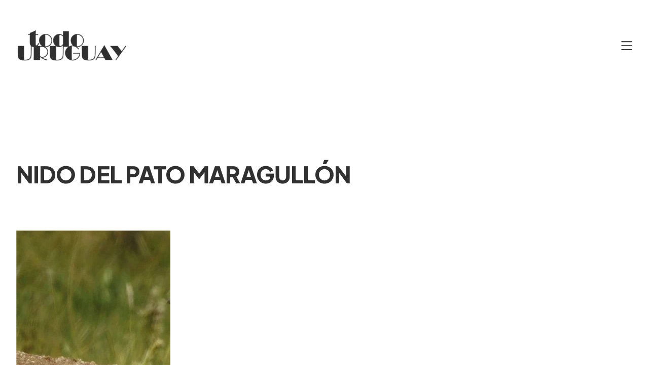

--- FILE ---
content_type: text/css
request_url: https://www.todouruguay.net/wp-content/litespeed/css/94907b1c82d95d220f03f74a5b348f47.css?ver=b06c9
body_size: 5105
content:
.wp-block-navigation{position:relative;--navigation-layout-justification-setting:flex-start;--navigation-layout-direction:row;--navigation-layout-wrap:wrap;--navigation-layout-justify:flex-start;--navigation-layout-align:center}.wp-block-navigation ul{margin-bottom:0;margin-left:0;margin-top:0;padding-left:0}.wp-block-navigation ul,.wp-block-navigation ul li{list-style:none;padding:0}.wp-block-navigation .wp-block-navigation-item{align-items:center;background-color:inherit;display:flex;position:relative}.wp-block-navigation .wp-block-navigation-item .wp-block-navigation__submenu-container:empty{display:none}.wp-block-navigation .wp-block-navigation-item__content{display:block}.wp-block-navigation .wp-block-navigation-item__content.wp-block-navigation-item__content{color:inherit}.wp-block-navigation.has-text-decoration-underline .wp-block-navigation-item__content,.wp-block-navigation.has-text-decoration-underline .wp-block-navigation-item__content:active,.wp-block-navigation.has-text-decoration-underline .wp-block-navigation-item__content:focus{text-decoration:underline}.wp-block-navigation.has-text-decoration-line-through .wp-block-navigation-item__content,.wp-block-navigation.has-text-decoration-line-through .wp-block-navigation-item__content:active,.wp-block-navigation.has-text-decoration-line-through .wp-block-navigation-item__content:focus{text-decoration:line-through}.wp-block-navigation :where(a),.wp-block-navigation :where(a:active),.wp-block-navigation :where(a:focus){text-decoration:none}.wp-block-navigation .wp-block-navigation__submenu-icon{align-self:center;background-color:inherit;border:none;color:currentColor;display:inline-block;font-size:inherit;height:.6em;line-height:0;margin-left:.25em;padding:0;width:.6em}.wp-block-navigation .wp-block-navigation__submenu-icon svg{display:inline-block;stroke:currentColor;height:inherit;margin-top:.075em;width:inherit}.wp-block-navigation.is-vertical{--navigation-layout-direction:column;--navigation-layout-justify:initial;--navigation-layout-align:flex-start}.wp-block-navigation.no-wrap{--navigation-layout-wrap:nowrap}.wp-block-navigation.items-justified-center{--navigation-layout-justification-setting:center;--navigation-layout-justify:center}.wp-block-navigation.items-justified-center.is-vertical{--navigation-layout-align:center}.wp-block-navigation.items-justified-right{--navigation-layout-justification-setting:flex-end;--navigation-layout-justify:flex-end}.wp-block-navigation.items-justified-right.is-vertical{--navigation-layout-align:flex-end}.wp-block-navigation.items-justified-space-between{--navigation-layout-justification-setting:space-between;--navigation-layout-justify:space-between}.wp-block-navigation .has-child .wp-block-navigation__submenu-container{align-items:normal;background-color:inherit;color:inherit;display:flex;flex-direction:column;height:0;left:-1px;opacity:0;overflow:hidden;position:absolute;top:100%;visibility:hidden;width:0;z-index:2}@media not (prefers-reduced-motion){.wp-block-navigation .has-child .wp-block-navigation__submenu-container{transition:opacity .1s linear}}.wp-block-navigation .has-child .wp-block-navigation__submenu-container>.wp-block-navigation-item>.wp-block-navigation-item__content{display:flex;flex-grow:1}.wp-block-navigation .has-child .wp-block-navigation__submenu-container>.wp-block-navigation-item>.wp-block-navigation-item__content .wp-block-navigation__submenu-icon{margin-left:auto;margin-right:0}.wp-block-navigation .has-child .wp-block-navigation__submenu-container .wp-block-navigation-item__content{margin:0}@media (min-width:782px){.wp-block-navigation .has-child .wp-block-navigation__submenu-container .wp-block-navigation__submenu-container{left:100%;top:-1px}.wp-block-navigation .has-child .wp-block-navigation__submenu-container .wp-block-navigation__submenu-container:before{background:#0000;content:"";display:block;height:100%;position:absolute;right:100%;width:.5em}.wp-block-navigation .has-child .wp-block-navigation__submenu-container .wp-block-navigation__submenu-icon{margin-right:.25em}.wp-block-navigation .has-child .wp-block-navigation__submenu-container .wp-block-navigation__submenu-icon svg{transform:rotate(-90deg)}}.wp-block-navigation .has-child .wp-block-navigation-submenu__toggle[aria-expanded=true]~.wp-block-navigation__submenu-container,.wp-block-navigation .has-child:not(.open-on-click):hover>.wp-block-navigation__submenu-container,.wp-block-navigation .has-child:not(.open-on-click):not(.open-on-hover-click):focus-within>.wp-block-navigation__submenu-container{height:auto;min-width:200px;opacity:1;overflow:visible;visibility:visible;width:auto}.wp-block-navigation.has-background .has-child .wp-block-navigation__submenu-container{left:0;top:100%}@media (min-width:782px){.wp-block-navigation.has-background .has-child .wp-block-navigation__submenu-container .wp-block-navigation__submenu-container{left:100%;top:0}}.wp-block-navigation-submenu{display:flex;position:relative}.wp-block-navigation-submenu .wp-block-navigation__submenu-icon svg{stroke:currentColor}button.wp-block-navigation-item__content{background-color:initial;border:none;color:currentColor;font-family:inherit;font-size:inherit;font-style:inherit;font-weight:inherit;letter-spacing:inherit;line-height:inherit;text-align:left;text-transform:inherit}.wp-block-navigation-submenu__toggle{cursor:pointer}.wp-block-navigation-item.open-on-click .wp-block-navigation-submenu__toggle{padding-left:0;padding-right:.85em}.wp-block-navigation-item.open-on-click .wp-block-navigation-submenu__toggle+.wp-block-navigation__submenu-icon{margin-left:-.6em;pointer-events:none}.wp-block-navigation-item.open-on-click button.wp-block-navigation-item__content:not(.wp-block-navigation-submenu__toggle){padding:0}.wp-block-navigation .wp-block-page-list,.wp-block-navigation__container,.wp-block-navigation__responsive-close,.wp-block-navigation__responsive-container,.wp-block-navigation__responsive-container-content,.wp-block-navigation__responsive-dialog{gap:inherit}:where(.wp-block-navigation.has-background .wp-block-navigation-item a:not(.wp-element-button)),:where(.wp-block-navigation.has-background .wp-block-navigation-submenu a:not(.wp-element-button)){padding:.5em 1em}:where(.wp-block-navigation .wp-block-navigation__submenu-container .wp-block-navigation-item a:not(.wp-element-button)),:where(.wp-block-navigation .wp-block-navigation__submenu-container .wp-block-navigation-submenu a:not(.wp-element-button)),:where(.wp-block-navigation .wp-block-navigation__submenu-container .wp-block-navigation-submenu button.wp-block-navigation-item__content),:where(.wp-block-navigation .wp-block-navigation__submenu-container .wp-block-pages-list__item button.wp-block-navigation-item__content){padding:.5em 1em}.wp-block-navigation.items-justified-right .wp-block-navigation__container .has-child .wp-block-navigation__submenu-container,.wp-block-navigation.items-justified-right .wp-block-page-list>.has-child .wp-block-navigation__submenu-container,.wp-block-navigation.items-justified-space-between .wp-block-page-list>.has-child:last-child .wp-block-navigation__submenu-container,.wp-block-navigation.items-justified-space-between>.wp-block-navigation__container>.has-child:last-child .wp-block-navigation__submenu-container{left:auto;right:0}.wp-block-navigation.items-justified-right .wp-block-navigation__container .has-child .wp-block-navigation__submenu-container .wp-block-navigation__submenu-container,.wp-block-navigation.items-justified-right .wp-block-page-list>.has-child .wp-block-navigation__submenu-container .wp-block-navigation__submenu-container,.wp-block-navigation.items-justified-space-between .wp-block-page-list>.has-child:last-child .wp-block-navigation__submenu-container .wp-block-navigation__submenu-container,.wp-block-navigation.items-justified-space-between>.wp-block-navigation__container>.has-child:last-child .wp-block-navigation__submenu-container .wp-block-navigation__submenu-container{left:-1px;right:-1px}@media (min-width:782px){.wp-block-navigation.items-justified-right .wp-block-navigation__container .has-child .wp-block-navigation__submenu-container .wp-block-navigation__submenu-container,.wp-block-navigation.items-justified-right .wp-block-page-list>.has-child .wp-block-navigation__submenu-container .wp-block-navigation__submenu-container,.wp-block-navigation.items-justified-space-between .wp-block-page-list>.has-child:last-child .wp-block-navigation__submenu-container .wp-block-navigation__submenu-container,.wp-block-navigation.items-justified-space-between>.wp-block-navigation__container>.has-child:last-child .wp-block-navigation__submenu-container .wp-block-navigation__submenu-container{left:auto;right:100%}}.wp-block-navigation:not(.has-background) .wp-block-navigation__submenu-container{background-color:#fff;border:1px solid #00000026}.wp-block-navigation.has-background .wp-block-navigation__submenu-container{background-color:inherit}.wp-block-navigation:not(.has-text-color) .wp-block-navigation__submenu-container{color:#000}.wp-block-navigation__container{align-items:var(--navigation-layout-align,initial);display:flex;flex-direction:var(--navigation-layout-direction,initial);flex-wrap:var(--navigation-layout-wrap,wrap);justify-content:var(--navigation-layout-justify,initial);list-style:none;margin:0;padding-left:0}.wp-block-navigation__container .is-responsive{display:none}.wp-block-navigation__container:only-child,.wp-block-page-list:only-child{flex-grow:1}@keyframes overlay-menu__fade-in-animation{0%{opacity:0;transform:translateY(.5em)}to{opacity:1;transform:translateY(0)}}.wp-block-navigation__responsive-container{bottom:0;display:none;left:0;position:fixed;right:0;top:0}.wp-block-navigation__responsive-container :where(.wp-block-navigation-item a){color:inherit}.wp-block-navigation__responsive-container .wp-block-navigation__responsive-container-content{align-items:var(--navigation-layout-align,initial);display:flex;flex-direction:var(--navigation-layout-direction,initial);flex-wrap:var(--navigation-layout-wrap,wrap);justify-content:var(--navigation-layout-justify,initial)}.wp-block-navigation__responsive-container:not(.is-menu-open.is-menu-open){background-color:inherit!important;color:inherit!important}.wp-block-navigation__responsive-container.is-menu-open{background-color:inherit;display:flex;flex-direction:column;overflow:auto;padding:clamp(1rem,var(--wp--style--root--padding-top),20rem) clamp(1rem,var(--wp--style--root--padding-right),20rem) clamp(1rem,var(--wp--style--root--padding-bottom),20rem) clamp(1rem,var(--wp--style--root--padding-left),20rem);z-index:100000}@media not (prefers-reduced-motion){.wp-block-navigation__responsive-container.is-menu-open{animation:overlay-menu__fade-in-animation .1s ease-out;animation-fill-mode:forwards}}.wp-block-navigation__responsive-container.is-menu-open .wp-block-navigation__responsive-container-content{align-items:var(--navigation-layout-justification-setting,inherit);display:flex;flex-direction:column;flex-wrap:nowrap;overflow:visible;padding-top:calc(2rem + 24px)}.wp-block-navigation__responsive-container.is-menu-open .wp-block-navigation__responsive-container-content,.wp-block-navigation__responsive-container.is-menu-open .wp-block-navigation__responsive-container-content .wp-block-navigation__container,.wp-block-navigation__responsive-container.is-menu-open .wp-block-navigation__responsive-container-content .wp-block-page-list{justify-content:flex-start}.wp-block-navigation__responsive-container.is-menu-open .wp-block-navigation__responsive-container-content .wp-block-navigation__submenu-icon{display:none}.wp-block-navigation__responsive-container.is-menu-open .wp-block-navigation__responsive-container-content .has-child .wp-block-navigation__submenu-container{border:none;height:auto;min-width:200px;opacity:1;overflow:initial;padding-left:2rem;padding-right:2rem;position:static;visibility:visible;width:auto}.wp-block-navigation__responsive-container.is-menu-open .wp-block-navigation__responsive-container-content .wp-block-navigation__container,.wp-block-navigation__responsive-container.is-menu-open .wp-block-navigation__responsive-container-content .wp-block-navigation__submenu-container{gap:inherit}.wp-block-navigation__responsive-container.is-menu-open .wp-block-navigation__responsive-container-content .wp-block-navigation__submenu-container{padding-top:var(--wp--style--block-gap,2em)}.wp-block-navigation__responsive-container.is-menu-open .wp-block-navigation__responsive-container-content .wp-block-navigation-item__content{padding:0}.wp-block-navigation__responsive-container.is-menu-open .wp-block-navigation__responsive-container-content .wp-block-navigation-item,.wp-block-navigation__responsive-container.is-menu-open .wp-block-navigation__responsive-container-content .wp-block-navigation__container,.wp-block-navigation__responsive-container.is-menu-open .wp-block-navigation__responsive-container-content .wp-block-page-list{align-items:var(--navigation-layout-justification-setting,initial);display:flex;flex-direction:column}.wp-block-navigation__responsive-container.is-menu-open .wp-block-navigation-item,.wp-block-navigation__responsive-container.is-menu-open .wp-block-navigation-item .wp-block-navigation__submenu-container,.wp-block-navigation__responsive-container.is-menu-open .wp-block-navigation__container,.wp-block-navigation__responsive-container.is-menu-open .wp-block-page-list{background:#0000!important;color:inherit!important}.wp-block-navigation__responsive-container.is-menu-open .wp-block-navigation__submenu-container.wp-block-navigation__submenu-container.wp-block-navigation__submenu-container.wp-block-navigation__submenu-container{left:auto;right:auto}@media (min-width:600px){.wp-block-navigation__responsive-container:not(.hidden-by-default):not(.is-menu-open){background-color:inherit;display:block;position:relative;width:100%;z-index:auto}.wp-block-navigation__responsive-container:not(.hidden-by-default):not(.is-menu-open) .wp-block-navigation__responsive-container-close{display:none}.wp-block-navigation__responsive-container.is-menu-open .wp-block-navigation__submenu-container.wp-block-navigation__submenu-container.wp-block-navigation__submenu-container.wp-block-navigation__submenu-container{left:0}}.wp-block-navigation:not(.has-background) .wp-block-navigation__responsive-container.is-menu-open{background-color:#fff}.wp-block-navigation:not(.has-text-color) .wp-block-navigation__responsive-container.is-menu-open{color:#000}.wp-block-navigation__toggle_button_label{font-size:1rem;font-weight:700}.wp-block-navigation__responsive-container-close,.wp-block-navigation__responsive-container-open{background:#0000;border:none;color:currentColor;cursor:pointer;margin:0;padding:0;text-transform:inherit;vertical-align:middle}.wp-block-navigation__responsive-container-close svg,.wp-block-navigation__responsive-container-open svg{fill:currentColor;display:block;height:24px;pointer-events:none;width:24px}.wp-block-navigation__responsive-container-open{display:flex}.wp-block-navigation__responsive-container-open.wp-block-navigation__responsive-container-open.wp-block-navigation__responsive-container-open{font-family:inherit;font-size:inherit;font-weight:inherit}@media (min-width:600px){.wp-block-navigation__responsive-container-open:not(.always-shown){display:none}}.wp-block-navigation__responsive-container-close{position:absolute;right:0;top:0;z-index:2}.wp-block-navigation__responsive-container-close.wp-block-navigation__responsive-container-close.wp-block-navigation__responsive-container-close{font-family:inherit;font-size:inherit;font-weight:inherit}.wp-block-navigation__responsive-close{width:100%}.has-modal-open .wp-block-navigation__responsive-close{margin-left:auto;margin-right:auto;max-width:var(--wp--style--global--wide-size,100%)}.wp-block-navigation__responsive-close:focus{outline:none}.is-menu-open .wp-block-navigation__responsive-close,.is-menu-open .wp-block-navigation__responsive-container-content,.is-menu-open .wp-block-navigation__responsive-dialog{box-sizing:border-box}.wp-block-navigation__responsive-dialog{position:relative}.has-modal-open .admin-bar .is-menu-open .wp-block-navigation__responsive-dialog{margin-top:46px}@media (min-width:782px){.has-modal-open .admin-bar .is-menu-open .wp-block-navigation__responsive-dialog{margin-top:32px}}html.has-modal-open{overflow:hidden}body{-moz-osx-font-smoothing:grayscale;-webkit-font-smoothing:antialiased}a,input{text-underline-offset:.2em;transition:all .2s}strong,b{font-weight:700}label{font-size:var(--wp--preset--font-size--small)}input,textarea,select,button{background-color:inherit;border-radius:0;font-family:inherit;font-size:inherit;font-weight:500;letter-spacing:-.01em;margin:0}input,textarea,select{background-color:var(--wp--preset--color--background);border:.1rem solid;box-sizing:border-box;color:var(--wp--preset--color--foreground);max-width:100%;padding:.5em}button,input[type="submit"]{-webkit-appearance:none}input[type="checkbox"]{-webkit-appearance:none;appearance:none;border:1px solid;height:24px;width:24px}input[type="checkbox"]:checked{background-color:currentColor}input[type="checkbox"]:disabled{opacity:.5}.editor-post-title__input{max-width:min(( 100% - var(--wp--style--root--padding-right) - var(--wp--style--root--padding-left) ), var( --wp--style--global--wide-size ))!important}h1.has-background,h2.has-background,h3.has-background,h4.has-background,h5.has-background,h6.has-background,p.has-background{padding:1em}:where(.wp-block-group.has-background){padding:2em}.hide-empty:not(:has(*)){display:none!important}@media (min-width:782px){.hide-desktop{display:none!important}}.site-footer.wp-block-template-part{margin-top:0}.theme-credit a{text-decoration:none}.theme-credit a:hover{text-decoration:underline}h1,h2,h3,h4,h5,h6,[class*="has-heading-"][class*="-font-size"],.has-huge-font-size{-webkit-hyphens:auto;-moz-hyphens:auto;hyphens:auto;overflow-wrap:break-word;word-wrap:break-word}.has-huge-font-size,.has-heading-1-font-size,.has-heading-2-font-size,.has-heading-3-font-size,.has-heading-4-font-size,.has-heading-5-font-size{letter-spacing:var(--wp--custom--typography--letter-spacing--heading);line-height:var(--wp--custom--typography--line-height--heading)}.has-huge-font-size,.has-extra-large-font-size,.has-large-font-size{letter-spacing:-.01em}.has-medium-font-size,.has-small-font-size,.has-tiny-font-size{letter-spacing:0}.has-medium-font-size{line-height:var(--wp--custom--typography--line-height--body)}.wp-block-comment-reply-link a,.wp-block.is-style-abisko-terms-buttons,.is-style-abisko-terms-buttons a{border:1px solid var(--wp--preset--color--foreground);display:block;padding:.5em 1em .55em;text-decoration:none}.wp-block-comment-reply-link a:hover,.is-style-abisko-terms-buttons a:hover{background-color:var(--wp--preset--color--foreground);color:var(--wp--preset--color--background)}.wp-block-avatar img{display:block}.wp-block-button.is-style-outline>.wp-block-button__link,.wp-block-button .wp-block-button__link.is-style-outline{border-width:1px;padding:calc(1em - 1px) calc(1.33em - 1px) calc(1.1em - 1px)}.wp-block-calendar th{font-weight:700}:where(.wp-block-calendar table:not(.has-background) th){background:var(--wp--preset--color--foreground)}.wp-block-calendar table:where(:not(.has-text-color)) th{color:var(--wp--preset--color--background)}.wp-block-calendar table:where(:not(.has-text-color)) td,.wp-block-calendar table:where(:not(.has-text-color)) th{border-color:var(--wp--preset--color--foreground)}@media (max-width:781px){.wp-block-columns:not(.is-not-stacked-on-mobile)>.wp-block-column:empty{display:none}}@media (min-width:782px){.is-style-abisko-minus-90-deg-column-content-desktop{position:relative}.is-style-abisko-minus-90-deg-column-content-desktop>*{position:absolute;top:0;left:50%;transform-origin:top left;transform:rotate(90deg) translate(0%,-50%);white-space:nowrap!important}}.wp-block-cover.is-style-abisko-bg-blur>.wp-block-cover__background{-webkit-backdrop-filter:blur(25px);backdrop-filter:blur(25px);background-color:rgb(255 255 255 / .01)!important}.wp-block-file,.wp-block-file__content-wrapper{align-items:center;display:flex;justify-content:space-between}.wp-block-file:not(.wp-element-button){font-size:inherit}.wp-block-file a:not(.wp-element-button){padding-left:var(--wp--preset--spacing--10)}.wp-block-file__button{opacity:1!important}.is-style-abisko-tabular-nums{font-variant-numeric:tabular-nums}.wp-block-navigation__responsive-container-close svg{transform:scale(1.25)}.wp-block-navigation__responsive-container-open svg{transform:scale(1.5,1.25)}.has-drop-cap:not(:focus):first-letter{border:1px solid currentColor;font-size:2.75em;font-weight:500;margin:.09em 1rem .4rem 0;min-width:.6875em;padding:.35em;text-align:center}ol.wp-block-comment-template{margin:0}.wp-block-comment-template .comment-respond:not(:last-child){margin-bottom:var(--wp--preset--spacing--60)}.required-field-message,.comment-notes{display:none}:root .comment-reply-title{margin:0 0 var(--wp--preset--spacing--70)}.comment-reply-title a{text-underline-offset:.05em}.wp-block-post-comments-form .comment-reply-title :where(small){display:block;font-weight:700;letter-spacing:0;margin:2em 0 1em;text-transform:none}.wp-block-post-comments-form .comment-form{display:flex;flex-wrap:wrap;gap:var(--wp--preset--spacing--40)}.wp-block-post-comments-form .comment-form>p{margin:0;width:100%}:root .comment-form-comment label,:root .comment-form-author label,:root .comment-form-email label,:root .comment-form-url label{display:block;margin:0 0 var(--wp--preset--spacing--10)}.wp-block-post-comments-form input:not([type=submit]),.wp-block-post-comments-form textarea{border-color:var(--wp--preset--color--foreground)}:root .comment-form-cookies-consent{align-items:center;gap:var(--wp--preset--spacing--20)}#wp-comment-cookies-consent{flex-shrink:0;margin:0!important}@media (min-width:782px){.wp-block-post-comments-form .comment-form>.comment-form-author,.wp-block-post-comments-form .comment-form>.comment-form-email{width:calc(50% - ( var( --wp--preset--spacing--40 ) / 2 ))}.wp-block-post-comments-form.is-style-abisko-rotated-title{position:relative}body:not(:has(ol.wp-block-comment-template .wp-block-post-comments-form)) .wp-block-post-comments-form.is-style-abisko-rotated-title:not(:has(input[name="comment_parent"]:not([value="0"]))) .comment-reply-title{--col-width:calc( ( 100vw - var( --wp--style--global--content-size ) - var(--wp--style--root--padding-left) - var(--wp--style--root--padding-right) - var( --wp--preset--spacing--40 ) - var( --wp--preset--spacing--40 ) ) / 2 );align-items:center;display:flex;height:var(--col-width);position:absolute;left:calc(100% + var( --wp--preset--spacing--40 ));transform:rotate(90deg) translate(0%,-100%);transform-origin:top left;white-space:nowrap}}[class*="is-style-abisko-ar-"],[class*="is-style-abisko-ar-"] img{height:auto!important;overflow:hidden}[class*="ar-1x1"].wp-block-post-featured-image,[class*="ar-1x1"].wp-block-post-featured-image img{aspect-ratio:1/1}[class*="ar-4x3"].wp-block-post-featured-image,[class*="ar-4x3"].wp-block-post-featured-image img{aspect-ratio:4/3}.is-style-abisko-terms-buttons{display:flex;gap:var(--wp--preset--spacing--10);flex-wrap:wrap}.is-style-abisko-terms-buttons .wp-block-post-terms__separator{display:none}.wp-block-pullquote:not([class*="has-text-align-"]){text-align:left}.wp-block-pullquote.has-background{padding:var(--wp--preset--spacing--60)}.wp-block-pullquote blockquote{margin:0}.wp-block-pullquote blockquote:before{content:"“";display:block;font-size:80px;font-weight:800;line-height:1;margin:-10px 0 -24px -5px}.wp-block-pullquote blockquote p{line-height:inherit}[class*="wp-block-"][class*="-pagination"]{--stem:.11em}:root [class*="wp-block-"][class*="-pagination"]>*{margin:0}.wp-block-comments-pagination a,.wp-block-query-pagination>:not([class*="numbers"]){display:flex;gap:max(8px, .333em)}.wp-block-query-pagination[class*="-justification-stretch"]>:not([class*="numbers"]):only-child{width:100%}.wp-block-comments-pagination a,.wp-block-comments-pagination a .rich-text,.wp-block-query-pagination>:not([class*="numbers"]),.wp-block-query-pagination>:not([class*="numbers"]) .rich-text{flex-shrink:0;white-space:nowrap!important}.wp-block-query-pagination>[class*="numbers"]{display:flex;flex-wrap:wrap;gap:max(8px, .1666em)}.page-numbers.current{color:var(--wp--preset--color--primary)}.wp-block-query-pagination .page-numbers.dots{--dot:calc( 1.5 * var( --stem ) );-webkit-text-fill-color:#fff0;max-width:var(--dot);overflow-wrap:normal;position:relative}.page-numbers.dots:before{background:currentColor;border-radius:50%;content:"";display:block;height:var(--dot);position:absolute;left:calc(50% - ( .5 * var( --dot ) ));top:calc(50% - ( .5 * var( --dot ) ));transform:translateY(15%);width:var(--dot)}[class*="wp-block-"][class*="-pagination"] [class*="is-arrow-"]{-webkit-text-fill-color:#fff0;margin:0;min-width:calc(8 * var( --stem ));position:relative;width:100%}[class*="wp-block-"][class*="-pagination"] .is-arrow-chevron{min-width:calc(4 * var( --stem ))}:root [class*="wp-block-"][class*="-pagination"] [class*="is-arrow-"][class*="previous"]{transform:translateY(.033em)}:root [class*="wp-block-"][class*="-pagination"] [class*="is-arrow-"][class*="next"]{transform:rotateY(180deg) translateY(.033em)}[class*="wp-block-"][class*="-pagination"] [class*="is-arrow-"]:before,[class*="wp-block-"][class*="-pagination"] [class*="is-arrow-"]:after{content:"";display:block;position:absolute;left:var(--stem);right:0;top:50%}[class*="wp-block-"][class*="-pagination"] [class*="is-arrow"]:before{border:solid;border-width:0 0 var(--stem) var(--stem);height:calc(4 * var( --stem ));margin-top:calc(-2.5 * var( --stem ));transform:rotate(45deg);width:calc(4 * var( --stem ))}:root [class*="wp-block-"][class*="-pagination"] .is-arrow-arrow:after{background:currentColor;height:var(--stem);margin-top:calc(-.5 * var( --stem ))}.wp-block-search{font-size:var(--wp--preset--font-size--small)}.wp-block-search .wp-block-search__label{font-weight:inherit}.wp-block-search__input{margin:0;padding:.75em 1.25em}.wp-block-search__button-inside .wp-block-search__inside-wrapper,.wp-block-search__button-inside .wp-block-search__input{margin:0;padding:.375em .5em!important}.wp-block-search__button{margin:0 0 0 .75em}[class*="wp-block"][class*="quote"] p:first-of-type{margin-top:0}[class*="wp-block"][class*="quote"] p:last-of-type{margin-bottom:0}[class*="wp-block"][class*="quote"] cite{display:block}.wp-block-quote[class*="has-"][class*="-font-size"] cite{font-size:var(--wp--preset--font-size--medium)}.wp-block-social-links .wp-social-link a{padding:.41em}.wp-block-table.is-style-stripes{border-bottom-color:currentColor}.wp-block-table.is-style-stripes tbody tr:nth-child(odd){background-color:var(--wp--preset--color--foreground);color:var(--wp--preset--color--background)}.wp-block-term-description>*:first-child{margin-top:0}.wp-block-term-description>*:last-child{margin-bottom:0}div.tnp-subscription,form.tnp-subscription,form.tnp-profile{display:block;margin:1em auto;max-width:500px;width:100%}div.tnp-profile{display:block;margin:1em 0;max-width:500px}.tnp-subscription div.tnp-field,.tnp-profile div.tnp-field{margin-bottom:.7em;border:0;padding:0}.tnp-subscription label,.tnp-profile label{display:block;color:inherit;font-weight:400;line-height:normal;padding:0;margin:0;margin-bottom:.25em;font-size:.9em}.tnp-subscription .tnp-field-checkbox label,.tnp-profile .tnp-field-checkbox label{display:inline-block}.tnp-subscription input[type=text],.tnp-subscription input[type=email],.tnp-subscription input[type=submit],.tnp-subscription select,.tnp-subscription textarea,.tnp-profile input[type=text],.tnp-profile input[type=email],.tnp-profile input[type=submit],.tnp-profile select,.tnp-profile textarea{width:100%;padding:.7em;display:block;border:1px;color:#444;border-color:#ddd;background-color:#f4f4f4;background-image:none;text-shadow:none;font-size:1em;margin:0;line-height:normal;box-sizing:border-box}.tnp-subscription input[type=checkbox],.tnp-widget input[type=radio],.tnp-profile input[type=checkbox]{max-width:1em;display:inline-block;margin-right:.5em}.tnp-subscription select option,.tnp-profile select option{margin-right:.75em}.tnp-subscription input.tnp-submit,.tnp-profile input.tnp-submit,.tnp-unsubscribe button.tnp-submit,.tnp-reactivate button.tnp-submit{background-color:#444;color:#fff;width:auto;height:auto;margin:0;display:inline-block}@media all and (max-width:480px){.tnp-subscription input[type=submit],.tnp-profile input[type=submit]{width:100%}}.tnp-widget{width:100%;display:block;box-sizing:border-box}.tnp-widget .tnp-field{margin-bottom:10px;border:0;padding:0}.tnp-widget label{display:block;color:inherit;font-size:14px}.tnp-widget input[type=text],.tnp-widget input[type=email],.tnp-widget input[type=submit],.tnp-widget select{width:100%;padding:10px;display:block;border:1px solid #ddd;border-color:#ddd;background-color:#f4f4f4;background-image:none;text-shadow:none;color:#444;font-size:14px;line-height:normal;box-sizing:border-box;height:auto}.tnp-widget input[type=checkbox],.tnp-widget input[type=radio]{width:auto;display:inline-block}.tnp-widget select option{margin-right:10px}.tnp-widget input.tnp-submit{background-color:#444;background-image:none;text-shadow:none;color:#fff;margin:0}.tnp-field input[type="submit"]{position:inherit}.tnp-widget-minimal{width:100%}.tnp-widget-minimal form{margin:0;padding:0;border:0}.tnp-widget-minimal input.tnp-email{width:100%;box-sizing:border-box;padding:10px;display:inline-block;border:1px solid #ddd;background-color:#f4f4f4;color:#444;font-size:14px}.tnp-widget-minimal input.tnp-submit{width:100%;box-sizing:border-box;padding:10px;display:inline-block;border:1px;border-color:#ddd;background-color:#444;background-image:none;text-shadow:none;color:#fff;font-size:14px;line-height:normal;border-radius:0;height:auto;margin:0}.tnp-subscription-minimal{width:100%;box-sizing:border-box;margin:10px 0}.tnp-subscription-minimal form{width:auto;margin:0;padding:0;border:0;white-space:nowrap}.tnp-subscription-minimal input.tnp-email,.tnp-subscription-minimal input.tnp-name{width:70%;max-width:300px;box-sizing:border-box;padding:10px;display:inline-block;border:1px solid #ddd;background-color:#f4f4f4;color:#444;font-size:14px;line-height:20px;border-radius:0;margin-right:10px}.tnp-subscription-minimal.with-name input.tnp-email,.tnp-subscription-minimal.with-name input.tnp-name{width:31%}.tnp-subscription-minimal .tnp-privacy-field{margin-top:10px}.tnp-subscription-minimal input.tnp-submit{width:29%;box-sizing:border-box;display:inline-block;padding:10px;border:1px;border-color:#ddd;background-color:#444;background-image:none;text-shadow:none;color:#fff;font-size:14px;line-height:20px;border-radius:0;margin:0}.tnp-subscription-posts{margin-top:2em;margin-bottom:2em;padding:2rem}.tnp-subscription-posts .tnp-subscription{max-width:auto;margin:0}@media all and (max-width:525px){.tnp-subscription-minimal.with-name input.tnp-email,.tnp-subscription-minimal.with-name input.tnp-name,.tnp-subscription-minimal input.tnp-submit{width:100%;max-width:100%;margin:0;display:block;margin-bottom:.5rem}}.tnp-button-form button.tnp-submit{box-sizing:border-box;padding:10px;display:inline-block;border:1px;border-color:#ddd;background-color:#444;background-image:none;text-shadow:none;color:#fff;font-size:14px;line-height:normal;border-radius:0;height:auto;margin:0}.tnp-comments{clear:both;margin-top:15px;margin-bottom:15px}.tnp-comments label{display:block}.tnp-comments input[type=checkbox]{display:inline-block;width:auto!important}.tnp-lock{clear:both;display:block;box-sizing:border-box;box-shadow:none;margin:20px;padding:15px;background-color:#fff;border:1px solid #ddd}.tnp-nl-checkout{margin-bottom:1em}#tnp-modal{display:none;position:fixed;z-index:99999;left:0;top:0;height:100%;width:100%;overflow:auto;background-color:rgb(0 0 0 / .5)}#tnp-modal-content{background-color:#fff;margin:100px auto auto auto;width:100%;max-width:700px;box-shadow:0 5px 8px 0 rgb(0 0 0 / .2),0 7px 20px 0 rgb(0 0 0 / .17);position:relative;padding:0}@media screen and (max-width:525px){#tnp-modal-content{margin:10% auto}}#tnp-modal-close{position:absolute;right:15px;top:0;font-size:40px;color:#999;line-height:normal!important}#tnp-modal-close:hover,#tnp-modal-close:focus{color:#000;text-decoration:none;cursor:pointer}#tnp-modal-body{padding:2rem}